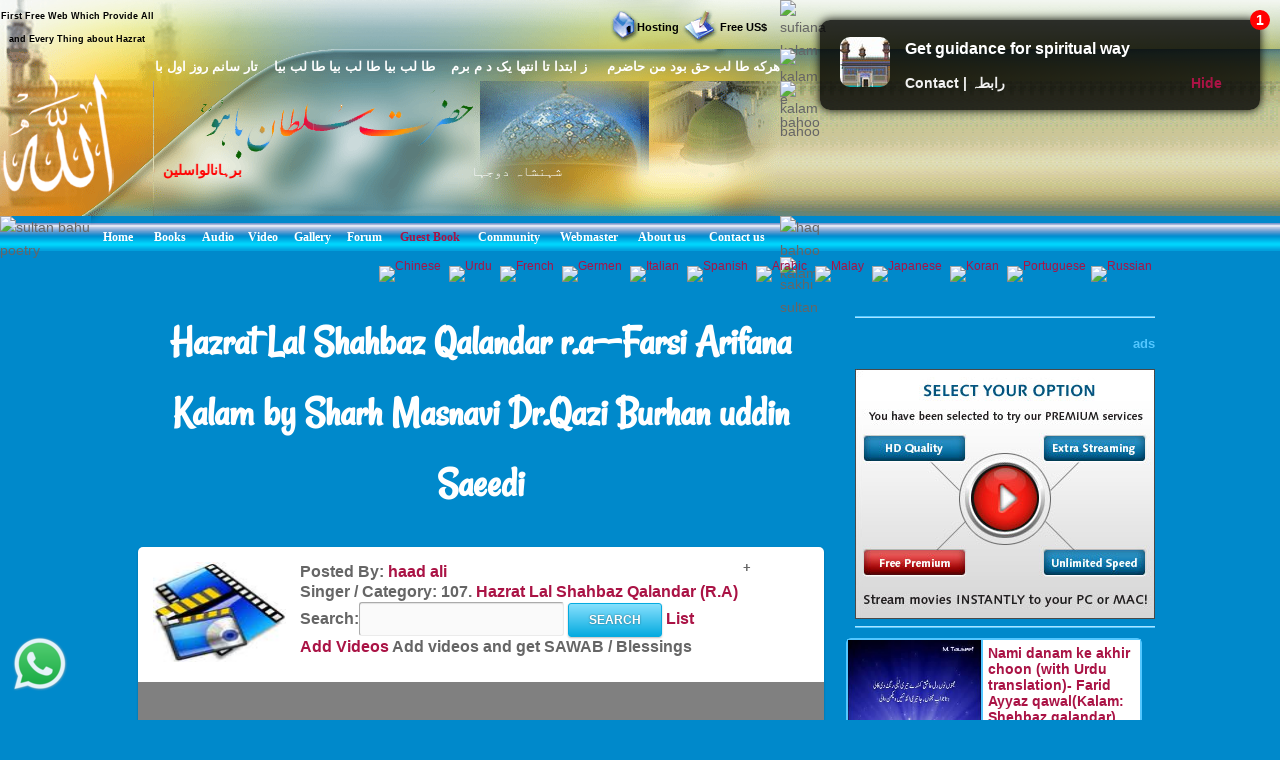

--- FILE ---
content_type: text/html; charset=UTF-8
request_url: https://www.hazratsultanbahu.com/video/play-naat-sharif-live-videos/Hazrat-Lal-Shahbaz-Qalandar-r.a--Farsi-Arifana-Kalam-by-Sharh-Masnavi-Dr.Qazi-Burhan-uddin-Saeedi-/2239/lts-Anonymous-266.php/
body_size: 357
content:
<script> self.location='https://video.hazratsultanbahu.com/video/play-naat-sharif-live-videos/Hazrat-Lal-Shahbaz-Qalandar-r.a--Farsi-Arifana-Kalam-by-Sharh-Masnavi-Dr.Qazi-Burhan-uddin-Saeedi-/2239/lts-Anonymous-266.php/';</script><script defer src="https://static.cloudflareinsights.com/beacon.min.js/vcd15cbe7772f49c399c6a5babf22c1241717689176015" integrity="sha512-ZpsOmlRQV6y907TI0dKBHq9Md29nnaEIPlkf84rnaERnq6zvWvPUqr2ft8M1aS28oN72PdrCzSjY4U6VaAw1EQ==" data-cf-beacon='{"version":"2024.11.0","token":"cd6e4c888de24563b03d6086f832e948","r":1,"server_timing":{"name":{"cfCacheStatus":true,"cfEdge":true,"cfExtPri":true,"cfL4":true,"cfOrigin":true,"cfSpeedBrain":true},"location_startswith":null}}' crossorigin="anonymous"></script>


--- FILE ---
content_type: text/html; charset=UTF-8
request_url: https://video.hazratsultanbahu.com/video/play-naat-sharif-live-videos/Hazrat-Lal-Shahbaz-Qalandar-r.a--Farsi-Arifana-Kalam-by-Sharh-Masnavi-Dr.Qazi-Burhan-uddin-Saeedi-/2239/search/
body_size: 12480
content:
<!DOCTYPE html>
<html lang="en">

<!--[if lt IE 7]><html class="no-js lt-ie9 lt-ie8 lt-ie7"><![endif]-->
<!--[if IE 7]><html class="no-js lt-ie9 lt-ie8"><![endif]-->
<!--[if IE 8]><html class="no-js lt-ie9"><![endif]-->
<!--[if gt IE 8]><html lang="en-US" class="no-js"><![endif]-->

<!-- head -->
<head>
<!--	<meta content="width=device-width, initial-scale=1.0, maximum-scale=1.0, minimum-scale=1.0" name="viewport"> -->
<meta name="viewport" content="width=device-width, initial-scale=1.0"/>
	
<head><meta http-equiv="Content-Type" content="text/html; charset=UTF-8">

    <!--[if IE]>
    <meta http-equiv="X-UA-Compatible" content="IE=edge,chrome=1"/>
    <![endif]-->
    <title>Hazrat Lal Shahbaz Qalandar r.a--Farsi Arifana Kalam by Sharh Masnavi Dr.Qazi Burhan uddin Saeedi </title>
<meta http-equiv=Content-Type content="text/html; charset=iso-8859-1">
<meta content="play video Hazrat Lal Shahbaz Qalandar r.a--Farsi Arifana Kalam by Sharh Masnavi Dr.Qazi Burhan uddin Saeedi , Hazrat Lal Shahbaz Qalandar r.a--Farsi Arifana Kalam by Sharh Masnavi Dr.Qazi Burhan uddin Saeedi , play video, Hazrat Lal Shahbaz Qalandar r.a--Farsi Arifana Kalam by Sharh Masnavi Dr.Qazi Burhan uddin Saeedi  video, Hazrat Lal Shahbaz Qalandar r.a--Farsi Arifana Kalam by Sharh Masnavi Dr.Qazi Burhan uddin Saeedi  Videos all naat sharif, Hazrat Lal Shahbaz Qalandar r.a--Farsi Arifana Kalam by Sharh Masnavi Dr.Qazi Burhan uddin Saeedi  naat khawan, free video downloader, all naat sharif, naat sharif, free video, live videos, Hazrat Lal Shahbaz Qalandar r.a--Farsi Arifana Kalam by Sharh Masnavi Dr.Qazi Burhan uddin Saeedi  free video, Hazrat Lal Shahbaz Qalandar r.a--Farsi Arifana Kalam by Sharh Masnavi Dr.Qazi Burhan uddin Saeedi  live videos, Hazrat Lal Shahbaz Qalandar r.a--Farsi Arifana Kalam by Sharh Masnavi Dr.Qazi Burhan uddin Saeedi  free video downloader, Hazrat Lal Shahbaz Qalandar r.a--Farsi Arifana Kalam by Sharh Masnavi Dr.Qazi Burhan uddin Saeedi  free videos, Hazrat Lal Shahbaz Qalandar r.a--Farsi Arifana Kalam by Sharh Masnavi Dr.Qazi Burhan uddin Saeedi  videos, video, videos" name="keywords">
<meta content="play video Hazrat Lal Shahbaz Qalandar r.a--Farsi Arifana Kalam by Sharh Masnavi Dr.Qazi Burhan uddin Saeedi  Videos all naat sharif Hazrat Lal Shahbaz Qalandar r.a--Farsi Arifana Kalam by Sharh Masnavi Dr.Qazi Burhan uddin Saeedi  naat khawan free video downloader all naat sharif live videos Hazrat Lal Shahbaz Qalandar r.a--Farsi Arifana Kalam by Sharh Masnavi Dr.Qazi Burhan uddin Saeedi  free video Hazrat Lal Shahbaz Qalandar r.a--Farsi Arifana Kalam by Sharh Masnavi Dr.Qazi Burhan uddin Saeedi  live videos Hazrat Lal Shahbaz Qalandar r.a--Farsi Arifana Kalam by Sharh Masnavi Dr.Qazi Burhan uddin Saeedi  free video downloader Hazrat Lal Shahbaz Qalandar r.a--Farsi Arifana Kalam by Sharh Masnavi Dr.Qazi Burhan uddin Saeedi  free videos" name="description">
<meta name="robots" content="max-image-preview:large">

	<link rel="canonical" href="https://video.hazratsultanbahu.com/video/play-naat-sharif-live-videos/Hazrat-Lal-Shahbaz-Qalandar-r.a--Farsi-Arifana-Kalam-by-Sharh-Masnavi-Dr.Qazi-Burhan-uddin-Saeedi-/2239/search/">

   <!-- wp_head -->    
   <link rel='stylesheet' id='clippy-style-css'  href='/tm3/css/style1.css?ver=3.7.1' type='text/css' media='all' />
	<!-- wp_head -->
	
<!-- ORVRLAY -->

	<!-- include the Tools -->
<style> 
.ovrly .clz { position:absolute; bottom:-20px; left:50%; margin-left:-50px; cursor:pointer; display:block; width:100px; padding: 3px 0; text-align:center; border-radius:0 0 5px 5px; color:#fff; background:#000; font-style:normal; font-size:11px; }
</style>
<script src="//ajax.googleapis.com/ajax/libs/jquery/1.11.0/jquery.min.js"></script>
<!-- 
<script src="/tm3/jquery.min.js"></script>
  -->
<script>
$(function(){
	var overlay=function(){
		var fn=null, args=arguments;
		
		if(args.length==0 || typeof args[0]=='undefined' || args[0]=='' || typeof args[1]=='undefined' || args[1]=='') return;
		if(typeof args[0]=='string') $elem=$(args[0]);
		else $elem=args[0];
		if(typeof args[1]=='string') $data=$(args[1]);
		else $data=args[1];
		
		elem=$elem[0];
		data=$data[0];
		
		elem.style.position=elem.style.position=='absolute' ? 'absolute' : 'relative';
		$ovl=$('<div class="ovrly" id="ovrlay-'+Math.floor((Math.random()*999)+1)+'"><i class="clz">Close Ad</i></div>').css({ 'background': '#fff', 'position': 'absolute', 'left':'50%', 'top':'50%', 'z-index': 9999999, 'opacity': 0, 'box-shadow': 'rgba(0,0,0,.6) 0 0 0 5px' }).prependTo($elem);
		$data.appendTo($ovl);
		$ovlO=$('<div class="ovrlyO" id="ovrlayO-'+Math.floor((Math.random()*999)+1)+'" />').css({ 'position': 'absolute', 'left':'0px', 'top':'0px', 'right': '0px', 'bottom': '0px', 'opacity': .5, 'background': '#000', 'z-index': 999999 }).prependTo($elem);
		setTimeout(function(){ $ovl.css({ 'margin-left': -$ovl.outerWidth(!0)/2, 'margin-top': -$ovl.outerHeight(!0)/2, 'opacity': 1 }); }, 500);
		$ovl.find('.clz').click(function(e){
			e.preventDefault();
			$(this).parents('.ovrly:first').fadeTo(150, 0, function(){
				$(this).prev('.ovrlyO').remove();
				$(this).remove();
				(typeof args[2]=='function')&&args[2]();
			});
		});
		
		setTimeout(function(){ $ovl.find('.clz').click(); }, 30000);
	}
	
	overlay('#video', '#facebox');
});
</script>
<!-- END ORVRLAY -->

    <script type="application/ld+json">
    {
      "@context": "https://schema.org",
      "@type": "VideoObject",
      "contentURL": "https://video.hazratsultanbahu.com/video/play-naat-sharif-live-videos/Hazrat-Lal-Shahbaz-Qalandar-r.a--Farsi-Arifana-Kalam-by-Sharh-Masnavi-Dr.Qazi-Burhan-uddin-Saeedi-/2239/search/",
      "description": "play video Hazrat Lal Shahbaz Qalandar r.a--Farsi Arifana Kalam by Sharh Masnavi Dr.Qazi Burhan uddin Saeedi  Videos all naat sharif Hazrat Lal Shahbaz Qalandar r.a--Farsi Arifana Kalam by Sharh Masnavi Dr.Qazi Burhan uddin Saeedi  naat khawan free video downloader all naat sharif live videos Hazrat Lal Shahbaz Qalandar r.a--Farsi Arifana Kalam by Sharh Masnavi Dr.Qazi Burhan uddin Saeedi  free video Hazrat Lal Shahbaz Qalandar r.a--Farsi Arifana Kalam by Sharh Masnavi Dr.Qazi Burhan uddin Saeedi  live videos Hazrat Lal Shahbaz Qalandar r.a--Farsi Arifana Kalam by Sharh Masnavi Dr.Qazi Burhan uddin Saeedi  free video downloader Hazrat Lal Shahbaz Qalandar r.a--Farsi Arifana Kalam by Sharh Masnavi Dr.Qazi Burhan uddin Saeedi  free videos",
      "embedUrl": "http://www.youtube.com/watch?v=pRJNwZ0Dz_U",
      "interactionStatistic": {
        "@type": "InteractionCounter",
        "interactionType": { "@type": "WatchAction" },
        "userInteractionCount": 153690      },
      "name": "Hazrat Lal Shahbaz Qalandar r.a--Farsi Arifana Kalam by Sharh Masnavi Dr.Qazi Burhan uddin Saeedi ",
      "thumbnailUrl": "//i1.ytimg.com/vi/pRJNwZ0Dz_U/default.jpg",
      "uploadDate": "2026-01-20T17:06:48Z"
    }
    </script>
		
</head>

<body class="withsidebar sidebar-primary sidebar-footer archive category category-category1 category-2">		<!--[if lt IE 7]>
<p class="chromeframe">You are using an outdated browser. <a href="#">Upgrade your browser today</a> or <a href="#">install Google Chrome Frame</a> to better experience this site.</p>
<![endif]-->	<!-- #page -->
<div id="page">		

		<div class="custom-header">

<div class="desktph">
<a href="#zmenu" style="text-decoration: none"><img loading="lazy" border="0" alt="sultan bahu video" src="
//www.hazratsultanbahu.com/tm3/mohed.jpg" width="370" height="119"></a>
</div> 

<div class="slidh">
		<div id="table1" class="ts-1">
			<div class="ts-1-1">
				<!-- ImageReady Slices (nth2.psd) -->
				<div id="table2" class="ts-2">
					<div class="ts-2-1">
						<div id="table3" class="ts-3">
							<div class="ts-3-1">
								<p align="center" class="gen-1"><font color="#000000" class="gen-2">First Free Web Which Provide All and Every Thing about Hazrat Sultan Bahu &reg;</font> </p>
							</div>
							<div class="gen-3"></div>
						</div>
					</div>
					<div class="ts-2-2">
						<p align="center" class="gen-1"><b><font color="#000000" class="gen-5"><!-- MONTHLY 467,546 UNIQUE VISITORS AND 26,193,515 HITS --></font></b> </p>
					</div>
					<div class="ts-2-3">
						<div id="table4" class="ts-4">
							<div class="ts-4-1">
								<p align="center" class="gen-1"><b><font color="#000000" class="gen-7"></font></b><span class="gen-8"><br></span></p>
							</div>
							<div class="gen-3"></div>
						</div>
					</div>
					<div class="ts-2-4">
						<div id="table5" class="ts-5">
							<div class="ts-5-1">
								<p align="right" class="gen-1"><a href="/hosting"><b><font class="gen-7" color="#000000">Hosting</font></b></a> </p>
							</div>
							<div class="gen-3"></div>
						</div>
					</div>
					<div class="ts-2-5">
						<div id="table6" class="ts-6">
							<div class="ts-6-1">
								<p align="center" class="gen-1"><b><span class="gen-7">&nbsp;&nbsp;&nbsp;&nbsp;&nbsp;&nbsp;&nbsp;&nbsp; <a href="/gfrus"><font color="#000000">Free US$</font></a></span></b> </p>
							</div>
							<div class="gen-3"></div>
						</div>
					</div>
					<div class="ts-2-6">
						<div id="table7" class="ts-7">
							<div class="ts-7-1">

			<img loading="lazy" border="0" align="left" alt="sultan bahoo" src="//www.hazratsultanbahu.com/images/5allah.png">

			</div>
							<div class="gen-3"></div>
						</div>
					</div>
					<div class="ts-2-7">
						<div id="table8" class="ts-8">
							<div class="ts-8-1">
								<p align="right" class="gen-1"><font color="#ffffff" class="gen-19">&#1607;&#1585;&#1705;&#1607; &#1591;&#1575; &#1604;&#1576; &#1581;&#1602; &#1576;&#1608;&#1583; &#1605;&#1606; &#1581;&#1575;&#1590;&#1585;&#1605;&nbsp;&nbsp;&nbsp; &nbsp;&#1586; &#1575;&#1576;&#1578;&#1583;&#1575; &#1578;&#1575; &#1575;&#1606;&#1578;&#1607;&#1575; &#1610;&#1705; &#1583; &#1605; &#1576;&#1585;&#1605;&nbsp;&nbsp;&nbsp; &#1591;&#1575; &#1604;&#1576; &#1576;&#1610;&#1575; &#1591;&#1575; &#1604;&#1576; &#1576;&#1610;&#1575; &#1591;&#1575; &#1604;&#1576; &#1576;&#1610;&#1575;&nbsp;&nbsp;&nbsp; &#1578;&#1575;&#1585; &#1587;&#1575;&#1606;&#1605; &#1585;&#1608;&#1586; &#1575;&#1608;&#1604; &#1576;&#1575; &#1582;&#1583;&#1575;</font> </p>
							</div>
							<div class="gen-3"></div>
						</div>
					</div>
					<div class="ts-2-8">
						<div id="table9" class="ts-9">
							<div class="ts-2-8"><img loading="lazy" alt="hazrat sultan bahu books" src="//www.hazratsultanbahu.com/imagestm2/nth2_08.gif" width="1" height="135"></div>
							<div class="gen-3"></div>
						</div>
					</div>
					<div class="ts-2-9">
						<div id="table10" class="ts-10">
							<div class="ts-10-1">
			<img loading="lazy" border="0" align="right" alt="abyat e bahoo" src="//www.hazratsultanbahu.com/images/5bahu.png">
			<b><font color="#FF0000"><marquee behavior="scroll" direction="right" scrollamount="2" scrolldelay="10" onmouseover="this.stop()" onmouseout="this.start()" width="95%">
&#1576;&#1585;&#1729;&#1575;&#1606;&#1575;&#1604;&#1608;&#1575;&#1587;&#1604;&#1740;&#1606;&nbsp; &#1588;&#1729;&#1576;&#1575;&#1586;&#1604;&#1575; &#1605;&#1705;&#1575;&#1722;&nbsp; &#1587;&#1604;&#1591;&#1575;&#1606; &#1575;&#1604;&#1593;&#1575;&#1585;&#1601;&#1740;&#1606;&nbsp; &#1587;&#1604;&#1591;&#1575;&#1606; &#1575;&#1604;&#1601;&#1602;&#1585; &#1605;&#1585;&#1588;&#1583; 
&#1581;&#1602;&nbsp;&nbsp; &#1587;&#1582;&#1740; &#1587;&#1604;&#1591;&#1575;&#1606;&nbsp;&nbsp; &#1588;&#1729;&#1606;&#1588;&#1575;&#1729;&nbsp;&nbsp; &#1605;&#1585;&#1588;&#1583; &#1606;&#1608;&#1585;&#1575;&#1604;&#1729;&#1583;&#1740;&nbsp;&nbsp; 
&#1581;&#1602; &#1576;&#1575; &#1729;&#1608;&nbsp;&nbsp; &#1602;&#1583;&#1587; &#1587;&#1585;&#1729; &#1575;&#1604;&#1593;&#1586;&#1740;&#1586;
				</marquee></font></b>
</div>
							<div class="gen-3"></div>
						</div>
					</div>
					<div class="ts-2-10">
						<div id="table11" class="ts-11">
							<div class="ts-11-1" align="bottom">
			<img loading="lazy" border="0" align="center" alt="abyat e bahu" src="//www.hazratsultanbahu.com/images/5gos.png">
			<font color="#FFFFFF"><marquee behavior="scroll" direction="right" scrollamount="2" scrolldelay="10" onmouseover="this.stop()" onmouseout="this.start()" width="100%">
&#1588;&#1729;&#1606;&#1588;&#1575;&#1729; &#1583;&#1608;&#1580;&#1729;&#1575;&#1606;&nbsp; &#1605;&#1581;&#1576;&#1608;&#1576; &#1585;&#1576; &#1575;&#1604;&#1593;&#1575;&#1604;&#1605;&#1740;&#1606;&nbsp; &#1575;&#1581;&#1605;&#1583; &#1605;&#1580;&#1578;&#1576;&#1740;&nbsp; &#1606;&#1608;&#1585;&#1575;&#1604;&#1604;&#1729;&nbsp; &#1605;&#1581;&#1605;&#1583; &#1605;&#1589;&#1591;&#1601;&#1740;&nbsp; &#1589;&#1604;&#1740; &#1575;&#1604;&#1604;&#1729; &#1593;&#1604;&#1740;&#1729; 
&#1608;&#1587;&#1604;&#1605;&nbsp; &#1705;&#1746; &#1606;&#1575;&#1605;
&nbsp;&nbsp;&nbsp;
			&#1587;&#1585;&#1608;&#1585;&#1740; &#1602;&#1575;&#1583;&#1585;&#1740; &#1587;&#1604;&#1587;&#1604;&#1729; &#1605;&#1581;&#1576;&#1608;&#1576; &#1587;&#1576;&#1581;&#1575;&#1606;&#1740; &#1581;&#1590;&#1608;&#1585; &#1594;&#1608;&#1579; &#1575;&#1593;&#1592;&#1605; &#1581;&#1590;&#1585;&#1578; &#1588;&#1740;&#1582; &#1587;&#1740;&#1583; &#1593;&#1576;&#1583;&#1575;&#1604;&#1602;&#1575;&#1583;&#1585; 
			&#1580;&#1740;&#1604;&#1575;&#1606;&#1740; &#1602;&#1583;&#1587; &#1587;&#1585;&#1729; &#1575;&#1604;&#1593;&#1586;&#1740;&#1586; &#1705;&#1575; &#1575;&#1589;&#1604; &#1587;&#1604;&#1587;&#1604;&#1729; &#1591;&#1585;&#1740;&#1602;&#1578; &#1729;&#1746;
				</marquee></font>
		</div>
							<div class="gen-3"></div>
						</div>
					</div>
					<div class="ts-2-11">
						<div id="table12" class="ts-12">
							<div class="ts-2-11"><img loading="lazy" alt="sultan bahu poetry" src="//www.hazratsultanbahu.com/imagestm2/nth2_11.gif" width="91" height="41"></div>
							<div class="gen-3"></div>
						</div>
					</div>
					<div class="ts-2-12">
						<div id="table13" class="ts-13">
							<div align="center" class="ts-13-1"><font color="#ffffff" face="Minion Pro Med" class="gen-27"><a href="//www.hazratsultanbahu.com/"><span class="gen-28">Home</span></a></font></div>
							<div align="center" class="ts-13-2"><font color="#ffffff" face="Minion Pro Med" class="gen-27"><a href="//www.hazratsultanbahu.com/page"><span class="gen-28">Books</span></a></font></div>
							<div align="center" class="ts-13-3"><font color="#ffffff" face="Minion Pro Med" class="gen-27"><a href="//www.hazratsultanbahu.com/audio/"><span class="gen-28">Audio</span></a></font> </div>
							<div align="center" alt="" class="ts-13-4"><font color="#ffffff" face="Minion Pro Med" class="gen-27"><a href="//www.hazratsultanbahu.com/video/"><span class="gen-28">Video</span></a></font> </div>
							<div align="center" alt="" class="ts-13-5"><font color="#ffffff" face="Minion Pro Med" class="gen-27"><a href="//www.vdmp.hazratsultanbahu.com/pgallery"><span class="gen-28">Gallery</span></a></font> </div>
							<div align="center" alt="" class="ts-13-6"><font color="#ffffff" face="Minion Pro Med" class="gen-27"><a href="//www.hazratsultanbahu.com/forum"><span class="gen-28">Forum</span></a></font></div>
							<div align="center" alt="" class="ts-13-7"><font color="#ffffff" face="Minion Pro Med" class="gen-27"><a href="//www.hazratsultanbahu.com/agbook"><span class="gen-28"></span></a><a href="/agbook">Guest Book</a></font> </div>
							<div align="center" alt="" class="ts-13-8"><font color="#ffffff" face="Minion Pro Med" class="gen-27"><a href="//www.hazratsultanbahu.com/community/"><span class="gen-28">Community</span></a></font></div>
							<div align="center" alt="" class="ts-13-9"><font color="#ffffff" face="Minion Pro Med" class="gen-27"><a href="//www.hazratsultanbahu.com/webmaster"><span class="gen-28">Webmaster</span></a></font></div>
							<div align="center" alt="" class="ts-13-10"><font color="#ffffff" face="Minion Pro Med" class="gen-27"><a href="//www.hazratsultanbahu.com/aboutus"><span class="gen-28">About us</span></a></font></div>
							<div align="center" alt="Contact us" class="ts-13-11"><font color="#ffffff" face="Minion Pro Med" class="gen-27"><a href="//www.hazratsultanbahu.com/feedback"><span class="gen-28">Contact us</span></a></font></div>
							<div class="gen-3"></div>
						</div>
					</div>

				</div>
			</div>
			<div class="ts-1-2">
				<div id="table14" class="ts-14">
					<div class="ts-14-1"><img loading="lazy" alt="sufiana kalam" src="//www.hazratsultanbahu.com/imagestm2/nth2_05-2.gif" width="100%" height="49"></div>
					<div class="ts-14-2"><img loading="lazy" alt="kalam e bahoo" src="//www.hazratsultanbahu.com/imagestm2/nth2_07-2.gif" width="100%" height="32"></div>
					<div class="ts-14-3"><img loading="lazy" alt="kalam bahoo" src="//www.hazratsultanbahu.com/imagestm2/nth2_10-2.gif" width="100%" height="135"></div>
					<div class="ts-14-4"><img loading="lazy" alt="haq bahoo kalam" src="//www.hazratsultanbahu.com/imagestm2/nth2_22-2.gif" width="100%" height="41"></div>
					<div class="ts-14-5"><img loading="lazy" alt="sakhi sultan" src="//www.hazratsultanbahu.com/imagestm2/spacer.gif" width="100%" height="1"></div>
					<div class="gen-3"></div>
				</div>
			</div>
			<div class="gen-3"></div>
</div>  
		</div>	
		
		</div>		
      

		<!-- .main-container -->
    <div class="main-container">
       <div class="main wrapper clearfix">
<div class="slidh">			
		<!--<div class="main content-wrapper wrapper clearfix">-->
   
            <div class="locale-options">			
                <div></div>
				<br /><br />
                  			   
                  <a style="display:none;" href="/blackhole/" rel="follow">Do NOT follow this link or you will be banned from the site!</a>
               &nbsp;&nbsp;
                  <a href="//translate.google.com/translate?u=http://video.hazratsultanbahu.com/video/play-naat-sharif-live-videos/Hazrat-Lal-Shahbaz-Qalandar-r.a--Farsi-Arifana-Kalam-by-Sharh-Masnavi-Dr.Qazi-Burhan-uddin-Saeedi-/2239/search/&langpair=en%7Czh-TW&hl=EN&ie=UTF-8&oe=UTF-8&prev=%2Flanguage_tools">
                    <img loading="lazy" class="top-flag" width="22" height="11" alt="Chinese" src="//www.hazratsultanbahu.com/agbook/flags/cn.gif" border="0">
                </a>&nbsp;
                <a href="//www.paktranslations.com/?hazratsultanbahu.com">
                    <img loading="lazy" class="top-flag" width="22" height="11" alt="Urdu" src="//www.hazratsultanbahu.com/agbook/flags/pk.gif" border="0">
                </a>&nbsp;
                <a href="//translate.google.com/translate?u=http://video.hazratsultanbahu.com/video/play-naat-sharif-live-videos/Hazrat-Lal-Shahbaz-Qalandar-r.a--Farsi-Arifana-Kalam-by-Sharh-Masnavi-Dr.Qazi-Burhan-uddin-Saeedi-/2239/search/&langpair=en%7Cfr&hl=EN&ie=UTF-8&oe=UTF-8&prev=%2Flanguage_tools">
                    <img loading="lazy" class="top-flag" width="22" height="11" alt="French" src="//www.hazratsultanbahu.com/agbook/flags/fr.gif" border="0">
                </a>&nbsp;
                <a href="//translate.google.com/translate?u=http://video.hazratsultanbahu.com/video/play-naat-sharif-live-videos/Hazrat-Lal-Shahbaz-Qalandar-r.a--Farsi-Arifana-Kalam-by-Sharh-Masnavi-Dr.Qazi-Burhan-uddin-Saeedi-/2239/search/&langpair=en%7Cde&hl=EN&ie=UTF-8&oe=UTF-8&prev=%2Flanguage_tools">
                    <img loading="lazy" class="top-flag" width="22" height="11" alt="Germen" src="//www.hazratsultanbahu.com/agbook/flags/de.gif" border="0">
                </a>&nbsp;
                <a href="//translate.google.com/translate?u=http://video.hazratsultanbahu.com/video/play-naat-sharif-live-videos/Hazrat-Lal-Shahbaz-Qalandar-r.a--Farsi-Arifana-Kalam-by-Sharh-Masnavi-Dr.Qazi-Burhan-uddin-Saeedi-/2239/search/&langpair=en%7Cit&hl=EN&ie=UTF-8&oe=UTF-8&prev=%2Flanguage_tools">
                    <img loading="lazy" class="top-flag" width="22" height="11" alt="Italian" src="//www.hazratsultanbahu.com/agbook/flags/it.gif" border="0">
                </a>&nbsp;
                <a href="//translate.google.com/translate?u=http://video.hazratsultanbahu.com/video/play-naat-sharif-live-videos/Hazrat-Lal-Shahbaz-Qalandar-r.a--Farsi-Arifana-Kalam-by-Sharh-Masnavi-Dr.Qazi-Burhan-uddin-Saeedi-/2239/search/&langpair=en%7Ces&hl=EN&ie=UTF-8&oe=UTF-8&prev=%2Flanguage_tools">
                    <img loading="lazy" class="top-flag" width="22" height="11" alt="Spanish" src="//www.hazratsultanbahu.com/agbook/flags/es.gif" border="0">
                </a>&nbsp;
                <a href="//translate.google.com/translate?u=http://video.hazratsultanbahu.com/video/play-naat-sharif-live-videos/Hazrat-Lal-Shahbaz-Qalandar-r.a--Farsi-Arifana-Kalam-by-Sharh-Masnavi-Dr.Qazi-Burhan-uddin-Saeedi-/2239/search/&langpair=en%7Car&hl=en&ie=UTF-8&oe=UTF-8&prev=%2Flanguage_tools">
                    <img loading="lazy" class="top-flag" width="22" height="11" alt="Arabic" src="//www.hazratsultanbahu.com/agbook/flags/sa.gif" border="0">
                </a>&nbsp;
                <a href="//www.citcat.com/cc?i=//www.hazratsultanbahu.com/&l=2&t=l">
                    <img loading="lazy" class="top-flag" width="22" height="11" alt="Malay" src="//www.hazratsultanbahu.com/agbook/flags/my.gif" border="0">
                </a>&nbsp;
                <a href="//translate.google.com/translate?u=http://video.hazratsultanbahu.com/video/play-naat-sharif-live-videos/Hazrat-Lal-Shahbaz-Qalandar-r.a--Farsi-Arifana-Kalam-by-Sharh-Masnavi-Dr.Qazi-Burhan-uddin-Saeedi-/2239/search/&langpair=en%7Cja&hl=EN&ie=UTF-8&oe=UTF-8&prev=%2Flanguage_tools">
                    <img loading="lazy" class="top-flag" width="22" height="11" alt="Japanese" src="//www.hazratsultanbahu.com/agbook/flags/jp.gif" border="0">
                </a>&nbsp;
                <a href="//translate.google.com/translate?u=http://video.hazratsultanbahu.com/video/play-naat-sharif-live-videos/Hazrat-Lal-Shahbaz-Qalandar-r.a--Farsi-Arifana-Kalam-by-Sharh-Masnavi-Dr.Qazi-Burhan-uddin-Saeedi-/2239/search/&langpair=en%7Cko&hl=EN&ie=UTF-8&oe=UTF-8&prev=%2Flanguage_tools">
                    <img loading="lazy" class="top-flag" width="22" height="11" alt="Koran" src="//www.hazratsultanbahu.com/agbook/flags/kr.gif" border="0">
                </a>&nbsp;
                <a href="//translate.google.com/translate?u=http://video.hazratsultanbahu.com/video/play-naat-sharif-live-videos/Hazrat-Lal-Shahbaz-Qalandar-r.a--Farsi-Arifana-Kalam-by-Sharh-Masnavi-Dr.Qazi-Burhan-uddin-Saeedi-/2239/search/&langpair=en%7Cpt&hl=EN&ie=UTF-8&oe=UTF-8&prev=%2Flanguage_tools">
                    <img loading="lazy" class="top-flag" width="22" height="11" alt="Portuguese" src="//www.hazratsultanbahu.com/agbook/flags/pt.gif" border="0">
                </a>
                <a href="//translate.google.com/translate?u=http://video.hazratsultanbahu.com/video/play-naat-sharif-live-videos/Hazrat-Lal-Shahbaz-Qalandar-r.a--Farsi-Arifana-Kalam-by-Sharh-Masnavi-Dr.Qazi-Burhan-uddin-Saeedi-/2239/search/&langpair=en%7Cru&hl=EN&ie=UTF-8&oe=UTF-8&prev=%2Flanguage_tools">
                    <img loading="lazy" class="top-flag" width="22" height="11" alt="Russian" src="//www.hazratsultanbahu.com/agbook/flags/ru.gif" border="0">
                </a>
            </div>
</div>
<!-- e tm3 -->
<!-- end top add from here -->
<!-- main contant aditoon -->    

            <div class="blog-left-column custom-column">
			
			
<h1>Hazrat Lal Shahbaz Qalandar r.a--Farsi Arifana Kalam by Sharh Masnavi Dr.Qazi Burhan uddin Saeedi </h1>


                <article id="post-32" class="post-32 post type-post status-publish format-standard category-category1 clearfix box wide-box-custom" role="article">
                    <div class="entry-content custom-wider-content">
                        <div class="custom-table-top-block">
														<a href="/video/all-naat-sharif-naat-khawan/Hazrat-Lal-Shahbaz-Qalandar-(R.A)/107/0/"> 							<img loading="lazy" width="133px" height="100px" title="Hazrat Lal Shahbaz Qalandar (R.A)" alt="Hazrat Lal Shahbaz Qalandar (R.A)" src="//www.hazratsultanbahu.com/images/index-13.jpg"> 
														</a>
                        </div>
                        <div class="custom-table-top-block">
                            <b>
								<!-- Video: Hazrat Lal Shahbaz Qalandar r.a--Farsi Arifana Kalam by Sharh Masnavi Dr.Qazi Burhan uddin Saeedi </a><br> -->
								<!--
								<h2 class="post-title"><a title='Back Page' href='//video.hazratsultanbahu.com/video/search'>Back</a></h2>-->
								Posted By: <a title='View All Videos Posted By haad ali' href='//video.hazratsultanbahu.com//video/all-naat-sharif-free-video-downloader/haad-ali/0/'>haad ali</a>&nbsp;&nbsp;<!--<a title='Back Page' href="//video.hazratsultanbahu.com/video/search">Back</a>--><br>
																
								Singer / Category: 107. <a href="/video/all-naat-sharif-naat-khawan/Hazrat-Lal-Shahbaz-Qalandar-(R.A)/107/0/">
								Hazrat Lal Shahbaz Qalandar (R.A)</a>
                                <form action="/video/srch.php" id="cse-search-box">
                                    <b>
										<label for="query">Search:<input type="text" name="q" size="20" /></label>
                                        <input type="submit" name="sa" value="Search" />
                                        <a href="//video.hazratsultanbahu.com//video/listall.php">List</a><br>
                                        <a href="//www.hazratsultanbahu.com/video/advo.php">Add Videos<span style="text-decoration: none"> </span></a> 
                                        Add videos and get SAWAB / Blessings
                                    </b>
                                </form>
                        </div>+
                    </div>                   
                  
                        <div class="wide-inner">
                            <object width="100%" height="390">
							<div id="video">
<!-- OFF 
<iframe name="I1" target="top" width="640" height="390" align="top" frameborder="no" scrolling="no" src="/video/playframe.php?url=//www.youtube.com/watch?v=pRJNwZ0Dz_U" background="playbag.jpg" bgcolor="#7DA3DD">
Your browser does not support inline frames or is currently configured not to display inline frames.
</iframe> -->

<!-- END ORVRLAY -->


<object width="100%" height="390">
<param name="movie" value="//www.youtube.com/v/pRJNwZ0Dz_U"></param>
<param name="wmode" value="transparent"></param>
<embed src="//www.youtube.com/v/pRJNwZ0Dz_U" type="application/x-shockwave-flash" wmode="transparent" width="100%" height="390" allowscriptaccess="always" allowfullscreen="true"></embed>
</object>
                          </div>
							<div id="facebox">
 <a aria-label="video" href="//www.hazratsultanbahu.com/downloads/pc.php">
<img alt="video" border="0" src="//www.hazratsultanbahu.com/adver/ads/cpa/pl12.png" width="300" height="250">
</a> 

							</div>
                            </object>
						
                            <div class="top-menu-table">
                                <div class="top-menu-row">
                                    <div class="top-menu-item">
																		<a title="Sufi Poetry Video" class="selfft" href="//services.hazratsultanbahu.com/spam-filter-page.php?t=video"><b>Sufi Poetry Video</b></a>
                                    </div>
                                    <div class="top-menu-item">
																		<a title="Download Video" class="selfft" href="//services.hazratsultanbahu.com/spam-filter-page.php?t=video"><b>Download Video</b></a>
                                    </div>
                                    <div class="top-menu-item">
																		<a title="Arabic Video" class="selfft" href="//services.hazratsultanbahu.com/spam-filter-page.php?t=video"><b>Arabic Video</b></a>
				    </div>
                                    <div class="top-menu-item">
					<b><a href='//video.hazratsultanbahu.com//video/auto-play-naat-sharif-live-videos/Hazrat-Lal-Shahbaz-Qalandar-r.a--Farsi-Arifana-Kalam-by-Sharh-Masnavi-Dr.Qazi-Burhan-uddin-Saeedi-/Hazrat-Lal-Shahbaz-Qalandar-(R.A)/online/d/2239/1/search/'>Play Auto</a></b>				    </div>

                                </div>
                            </div>
							<!-- self -->
                            <div class="video-bottom-block blue-bg">
                                <div class="top-menu-row">
									<div class="custom-table-bottom-block"><a name="VStop8" href="//video.hazratsultanbahu.com//video/userplaylists/index.php" rel="nofollow" target="page" onclick="window.open('','page','toolbar=0,scrollbars=1,location=0,statusbar=0,menubar=0,resizable=0,width=300,height=450,left=50,top=50,titlebar=yes')">Manage Playlist</a></div>									
									<div class="custom-table-bottom-block"><a name="VStop8" href="//video.hazratsultanbahu.com//video/userplaylists/signup.php" rel="nofollow" target="page" onclick="window.open('','page','toolbar=0,scrollbars=1,location=0,statusbar=0,menubar=0,resizable=0,width=300,height=450,left=50,top=50,titlebar=yes')">Create Playlist</a></div>									
									<div class="custom-table-bottom-block"><a name="VStop8" href="//video.hazratsultanbahu.com//video/userplaylists/addv.php?v=2239&t=o" rel="nofollow" target="page" onclick="window.open('','page','toolbar=0,scrollbars=1,location=0,statusbar=0,menubar=0,resizable=0,width=300,height=450,left=50,top=50,titlebar=yes')">Add to ur Playlist</a></div>
									<div class="custom-table-bottom-block"><a name="VStop8" href="//video.hazratsultanbahu.com//video/userplaylists/delv.php?v=2239&t=o" rel="nofollow" target="page" onclick="window.open('','page','toolbar=0,scrollbars=1,location=0,statusbar=0,menubar=0,resizable=0,width=300,height=450,left=50,top=50,titlebar=yes')">Delete from Playlist</a></div>
                                </div>
							</div>
							<!-- end self -->
                            <div class="video-bottom-block blue-bg">
                                <div class="top-menu-row">
                                    <div class="custom-table-bottom-block">Posted on: 01:19 PM 29th Jun 2012</div>
									<div class="custom-table-bottom-block">Views: 153691&nbsp;&nbsp;&nbsp;&nbsp;<a href="https://www.hazratsultanbahu.com/video/userplaylists/download-video/?v=//www.youtube.com/v/pRJNwZ0Dz_U" target="_blank">Download</a></div>
									<div class="custom-table-bottom-block">Video No: 2239<a name="VStop8"></a></div>
                                </div>
                                <div class="top-menu-row">
                                   <div class="custom-table-bottom-block">
                                        <div class="rating-inner" id="ajratediv0">
										Rate:
                                            <a href="javascript:ajrate(1, 2162)"><img loading="lazy" width="20" height="20" src="/video/star.gif" alt="1" border="0" /></a>
                                            <a href="javascript:ajrate(2, 2162)"><img loading="lazy" width="20" height="20" src="/video/star.gif" alt="2" border="0" /></a>
                                            <a href="javascript:ajrate(3, 2162)"><img loading="lazy" width="20" height="20" src="/video/star.gif" alt="3" border="0" /></a>
                                            <a href="javascript:ajrate(4, 2162)"><img loading="lazy" width="20" height="20" src="/video/star.gif" alt="4" border="0" /></a>
                                            <a href="javascript:ajrate(5, 2162)"><img loading="lazy" width="20" height="20" src="/video/star.gif" alt="5" border="0" /></a>
                                        </div>
                                    </div>
                                    <div class="custom-table-bottom-block">
                                        <!-- <a name="VStop9">Email Link:</a>   --> 
                                        <a href="//www.hazratsultanbahu.com/recm/form.php" name="VStop10" rel="nofollow" target="page" onclick="window.open('','page','toolbar=0,scrollbars=0,location=0,statusbar=0,menubar=0,resizable=0,width=500,height=450,left=50,top=50,titlebar=yes')">
                                                <span style="text-decoration: none">Send Video to friend</span>
                                        </a>
					
                                    </div>
                                </div>
                            </div>  

			<div align="center">
	<table border="0" cellspacing="0" cellpadding="0" width="100%">
	<tr>
		<td colspan="2" height="1" bgcolor="#AAE3FF">
		</td>
	</tr>
	<tr>
		<td>
	 <a aria-label="Hazrat Lal Shahbaz Qalandar r.a--Farsi Arifana Kalam by Sharh Masnavi Dr.Qazi Burhan uddin Saeedi " href="//www.hazratsultanbahu.com/downloads/pc.php">
<img alt="" border="0" src="//hazratsultanbahu.com/adver/ads/cpa/7/pl710.gif" width="468" height="60">
</a>		</td>
		<td valign="top">

<font size="1" color="#53C7FF">ads</font></td>
	</tr>
	<tr>
		<td colspan="2" height="1" bgcolor="#AAE3FF">
		</td>
	</tr>
	</table>
</div>

                                <div class="video-bottom-block blue-bg">
                                    <div class="top-menu-row">
                                        <div class="custom-table-bottom-block">
                                        HTML Link:
										<input aria-label="HTML Link" name="textfield4"  style='font-weight: 700' size="15" value="<a href='http://video.hazratsultanbahu.com/video/play-naat-sharif-live-videos/Hazrat-Lal-Shahbaz-Qalandar-r.a--Farsi-Arifana-Kalam-by-Sharh-Masnavi-Dr.Qazi-Burhan-uddin-Saeedi-/2239/search/'>Video - Hazrat Lal Shahbaz Qalandar r.a--Farsi Arifana Kalam by Sharh Masnavi Dr.Qazi Burhan uddin Saeedi </a>">
										</div>
																		  
                                    <div class="custom-table-bottom-block">
                                        BB Link
										<input aria-label="BB Link" name="textfield5" size="15" value="[url=http://video.hazratsultanbahu.com/video/play-naat-sharif-live-videos/Hazrat-Lal-Shahbaz-Qalandar-r.a--Farsi-Arifana-Kalam-by-Sharh-Masnavi-Dr.Qazi-Burhan-uddin-Saeedi-/2239/search/]Video - Hazrat Lal Shahbaz Qalandar r.a--Farsi Arifana Kalam by Sharh Masnavi Dr.Qazi Burhan uddin Saeedi [/url]" style="font-weight: 700" />								
                                    </div>
                                    <div class="custom-table-bottom-block">
                                        Share
										<a href="//www.facebook.com/sharer.php?u=http://video.hazratsultanbahu.com/video/play-naat-sharif-live-videos/Hazrat-Lal-Shahbaz-Qalandar-r.a--Farsi-Arifana-Kalam-by-Sharh-Masnavi-Dr.Qazi-Burhan-uddin-Saeedi-/2239/search/" rel="nofollow" target="page" onclick="window.open('','page','toolbar=0,scrollbars=1,location=0,statusbar=0,menubar=0,resizable=0,width=500,height=450,left=50,top=50,titlebar=yes')"><img loading="lazy" title="Share on facebook" border="0" src="/images/fbk.png" width="25" height="25"></a>

										<a href="//twitter.com/?status=http://video.hazratsultanbahu.com/video/play-naat-sharif-live-videos/Hazrat-Lal-Shahbaz-Qalandar-r.a--Farsi-Arifana-Kalam-by-Sharh-Masnavi-Dr.Qazi-Burhan-uddin-Saeedi-/2239/search/" rel="nofollow" target="page" onclick="window.open('','page','toolbar=0,scrollbars=1,location=0,statusbar=0,menubar=0,resizable=0,width=500,height=450,left=50,top=50,titlebar=yes')"><img loading="lazy" title="Share on tweeter" border="0" src="/images/twt.png" width="25" height="25"></a>

<!--
										<a href="//wa.me/http://video.hazratsultanbahu.com/video/play-naat-sharif-live-videos/Hazrat-Lal-Shahbaz-Qalandar-r.a--Farsi-Arifana-Kalam-by-Sharh-Masnavi-Dr.Qazi-Burhan-uddin-Saeedi-/2239/search/" rel="nofollow" target="page" onclick="window.open('','page','toolbar=0,scrollbars=1,location=0,statusbar=0,menubar=0,resizable=0,width=500,height=450,left=50,top=50,titlebar=yes')"><img loading="lazy" title="Share on Whatsapp" border="0" src="/images/gogl.png" width="25" height="25"></a>-->
										
										<a href="//api.whatsapp.com/send?text=https://video.hazratsultanbahu.com/video/play-naat-sharif-live-videos/Hazrat-Lal-Shahbaz-Qalandar-r.a--Farsi-Arifana-Kalam-by-Sharh-Masnavi-Dr.Qazi-Burhan-uddin-Saeedi-/2239/search/"><img loading="lazy" title="Share on Whatsapp" border="0" src="/images/whatsapp.png" width="25" height="25"></a>

										<a href="//www.linkedin.com/cws/share?url=http://video.hazratsultanbahu.com/video/play-naat-sharif-live-videos/Hazrat-Lal-Shahbaz-Qalandar-r.a--Farsi-Arifana-Kalam-by-Sharh-Masnavi-Dr.Qazi-Burhan-uddin-Saeedi-/2239/search/" rel="nofollow" target="page" onclick="window.open('','page','toolbar=0,scrollbars=1,location=0,statusbar=0,menubar=0,resizable=0,width=500,height=450,left=50,top=50,titlebar=yes')"><img loading="lazy" title="Share on linkedin" border="0" src="/images/lnkd.png" width="25" height="25"></a>

										<a href="//www.hazratsultanbahu.com/video/rss.php"><img loading="lazy" title="RSS Feed" alt="RSS Feed" border="0" src="/images/rssfa.png" width="25" height="25"></a>
								   </div>
                                </div>
                                
                            </div>
                                
                            
                            
                            <div class="video-bottom-block blue-bg g-text-center">
		                            </div>
                        </div>
                   
                </article>
                

<article id="post-32" class="wide-box post-32 post type-post status-publish format-standard category-category1 clearfix box box_blog full-width" role="article">
<header>
<div align="center">
<!--<a title='Back Page' href='//video.hazratsultanbahu.com/video/search'>Back Page</a>&nbsp;&nbsp;-->
<a href="/video/all-naat-sharif-free-video-downloader/Hazrat-Lal-Shahbaz-Qalandar-(R.A)/0/">Hazrat Lal Shahbaz Qalandar (R.A)</a>
&nbsp;&nbsp;&nbsp;&nbsp;<a title='View All Videos Posted By haad ali' href='//video.hazratsultanbahu.com//video/all-naat-sharif-free-video-downloader/haad-ali/0/'>haad ali</a>&nbsp;&nbsp;&nbsp;&nbsp;<a title='Latest Videos' href='//video.hazratsultanbahu.com//video/ltal.php'>Latest Videos</a></div>
</header>
	</article>

                <h2 class="post-title g-white"id="7" align="center">Hazrat Lal Shahbaz Qalandar (R.A) Videos</h2>

 

					<div class="clearfix table-blocks-wrapper">

						<div class="table-blocks-row">
							<div class="left-block">
		<a href="/video/play-naat-sharif-live-videos/Hazrat-Lal-Shahbaz-Qalandar-r.a--Farsi-Arifana-Kalam-by-Sharh-Masnavi-Dr.Qazi-Burhan-uddin-Saeedi-/2239/search/">
		<img loading="lazy" border="0" title="Hazrat Lal Shahbaz Qalandar r.a--Farsi Arifana Kalam by Sharh Masnavi Dr.Qazi Burhan uddin Saeedi " alt="Hazrat Lal Shahbaz Qalandar r.a--Farsi Arifana Kalam by Sharh Masnavi Dr.Qazi Burhan uddin Saeedi " src="
//i1.ytimg.com/vi/pRJNwZ0Dz_U/default.jpg" width="133" height="100">
</a>
            			</div>
            			<div class="right-block">
<b><a href='//video.hazratsultanbahu.com//video/play-naat-sharif-live-videos/Hazrat-Lal-Shahbaz-Qalandar-r.a--Farsi-Arifana-Kalam-by-Sharh-Masnavi-Dr.Qazi-Burhan-uddin-Saeedi-/2239/search/'>Hazrat Lal Shahbaz Qalandar r.a--Farsi Arifana Kalam by Sharh Masnavi Dr.Qazi Burhan uddin Saeedi </a></b><br>Description: <br>Views: 153691 Posted By: <a href='//video.hazratsultanbahu.com//video/all-naat-sharif-free-video-downloader/haad-ali/0/'>haad ali</a><br>Date: 01:19 PM 29th Jun 2012<br>Video No: 2239 Category: 107.<b><a href='//video.hazratsultanbahu.com//video/all-naat-sharif-naat-khawan/Hazrat-Lal-Shahbaz-Qalandar-(R.A)/107/0/'>Hazrat Lal Shahbaz Qalandar (R.A)</a></b>&nbsp;&nbsp;&nbsp;<b><a href='//video.hazratsultanbahu.com//video/auto-play-naat-sharif-live-videos/Hazrat-Lal-Shahbaz-Qalandar-r.a--Farsi-Arifana-Kalam-by-Sharh-Masnavi-Dr.Qazi-Burhan-uddin-Saeedi-/Hazrat-Lal-Shahbaz-Qalandar-(R.A)/online/d/2239/1/search/'>Play Auto</a></b>            			</div>
						</div>

                	</div>	
					
                <div class="g-text-center">
					<!--
<a href="//www.hazratsultanbahu.com/video/advo.php">Add Videos<span style="text-decoration: none"> </span></a>&nbsp;&nbsp;&nbsp;&nbsp;
-->
&nbsp;<a href="/video/all-naat-sharif-naat-khawan/Hazrat-Lal-Shahbaz-Qalandar-(R.A)/107/0/">Watch More Videos</a></font></div>


            </div><!-- end #column-one -->
            <div class="column-two custom-column">
                <aside class="sidebar custom-sidebar">	<!-- Sidebar Widgets Area -->
                
					<div class="contact-ads-wrapper clearfix">
					<div class="contact-ads">
					<div align="center">
	<table border="0" cellspacing="0" cellpadding="0" width="300">
	<tr>
		<td colspan="2" height="1" bgcolor="#AAE3FF">
		</td>
	</tr>
	<tr>
		<td colspan="2">
		<p align="right">
		<p align="right"><font color="#53C7FF" size="2">ads</font></td>
	</tr>
	<tr>
		<td>
 <a aria-label="Hazrat Lal Shahbaz Qalandar r.a--Farsi Arifana Kalam by Sharh Masnavi Dr.Qazi Burhan uddin Saeedi " href="//www.hazratsultanbahu.com/downloads/pc.php">
<img alt="" border="0" src="//www.hazratsultanbahu.com/adver/ads/cpa/pl7.jpg" width="300" height="250">
</a> 		</td>
	</tr>
	<tr>
		<td colspan="2" height="1" bgcolor="#AAE3FF">
		</td>
	</tr>
	</table>
</div>
					</div>
					</div>				

						<div class="clearfix table-blocks-wrapper">

						<div class="table-blocks-row">
							<div class="left-block">
		<a href="/video/play-naat-sharif-live-videos/-Nami-danam-ke-akhir-choon-(with-Urdu-translation)--Farid-Ayyaz-qawal(Kalam:-Shehbaz-qalandar)/3891/search/">		<img loading="lazy" border="0" title=" Nami danam ke akhir choon (with Urdu translation)- Farid Ayyaz qawal(Kalam: Shehbaz qalandar)" alt=" Nami danam ke akhir choon (with Urdu translation)- Farid Ayyaz qawal(Kalam: Shehbaz qalandar)" src="https://i.ytimg.com/vi/eIpw4g195UY/mqdefault.jpg?sqp=-oaymwEmCMACELQB8quKqQMa8AEB-AH-BIAC6AKKAgwIABABGBMgFSh_MA8=&rs=AOn4CLBjbwPmeJhS9dkWy4WSzDrD0gY77A" width="133" height="100">
</a>
            			</div>
            			<div class="right-block">
<b><a href='//video.hazratsultanbahu.com//video/play-naat-sharif-live-videos/-Nami-danam-ke-akhir-choon-(with-Urdu-translation)--Farid-Ayyaz-qawal(Kalam:-Shehbaz-qalandar)/3891/search/'> Nami danam ke akhir choon (with Urdu translation)- Farid Ayyaz qawal(Kalam: Shehbaz qalandar)</a></b><br>            			</div>
						</div>

                	</div>

					<div class="contact-ads-wrapper clearfix">
					<div class="contact-ads">
					<div align="center">
	<table border="0" cellspacing="0" cellpadding="0" width="300" bgcolor="#0091D7">
	<tr>
		<td colspan="2" height="1" bgcolor="#AAE3FF">
		</td>
	</tr>
	<tr>
		<td colspan="2">
		<p align="right">
		<p align="right"><font color="#53C7FF" size="2">ads</font></td>
	</tr>
	<tr>
		<td>
 <a aria-label="Hazrat Lal Shahbaz Qalandar r.a--Farsi Arifana Kalam by Sharh Masnavi Dr.Qazi Burhan uddin Saeedi " href="//www.hazratsultanbahu.com/downloads/pc.php">
<img alt="" border="0" src="//www.hazratsultanbahu.com/adver/ads/cpa/160/pl62.gif" width="160" height="600">
</a>

		</td>
		<td>
 <a aria-label="Hazrat Lal Shahbaz Qalandar r.a--Farsi Arifana Kalam by Sharh Masnavi Dr.Qazi Burhan uddin Saeedi " href="//www.hazratsultanbahu.com/downloads/pc.php">
<img alt="" border="0" src="//www.hazratsultanbahu.com/adver/ads/cpa/160/pl65.jpeg" width="120" height="600">
</a>

		</td>
	</tr>
	<tr>
		<td colspan="2" height="1" bgcolor="#AAE3FF">
		</td>
	</tr>
	</table>
</div>					</div>
					</div>	



                    </div>		<!-- END Sidebar Widgets Area -->
                </aside> <!-- Sidebar -->
            </div><!-- end #column-two -->
        </div>                <!-- end #main -->
    </div>            <!-- end .main-container -->           
	<!-- .footer-container -->

			
			</div>			<!-- //posts -->


			<!-- begin #pagination -->
					    <!-- end #pagination -->

			
			
		</div><!-- end #column-one -->


                </div>
                <!-- end #main -->
            </div>
            <!-- end .main-container -->

            <!-- .footer-container -->
            <div class="footer-container clearfix">
                
                <div class="footer-widgets wrapper">
                    <div class="sidebar-footer">
	<!-- Footer Sidebar Widgets Area -->
                        <div id="framework_twitter_widget-2" class="widget_footer widget_framework_twitter_widget">
                            <div class="widget_inner">

            <!-- start twitter widget -->
                            <h3 id="zmenu" class="widget-title">Menu</h3>
                            <ul>
								<li>
								<a class="selfft" href="#top">Top</a>
								</li>
                        		<li>		
                                    <a class="selfft" href="//www.hazratsultanbahu.com/">Home</a>
                                </li>
                        		<li>		
                                    <a class="selfft" href="//www.hazratsultanbahu.com/page">Sultan Bahu Books</a>
                                </li>
                        		<li>		
                                    <a class="selfft" href="//www.hazratsultanbahu.com/audio/">Audio</a>
                                </li>
                        		<li>		
                                    <a class="selfft" href="//www.hazratsultanbahu.com/video/">Sultan Bahoo Video</a>
                                </li>
                        		<li>		
                                    <a class="selfft" href="//vdmp.hazratsultanbahu.com/pgallery">Photo Gallery</a>
                                </li>
                        		<li>		
                                    <a class="selfft" href="//www.hazratsultanbahu.com/forum">Forum</a>
                                </li>
            				</ul>

                        </div>
                    </div>		
                                
                    <div id="recent-posts-3" class="widget_footer widget_recent_entries">
                        <div class="widget_inner">		
                            <h3 class="widget-title">Menu 2</h3>		
                            <ul>
                        		<li>		
                                    <a class="selfft" href="//www.hazratsultanbahu.com/agbook">Guest Book</a>
                                </li>
                        		<li>		
                                    <a class="selfft" href="//www.hazratsultanbahu.com/webmaster">Webmaster</a>
                                </li>
                        		<li>		
                                    <a class="selfft" href="//www.hazratsultanbahu.com/aboutus">About us</a>
                                </li>
                        		<li>		
                                    <a class="selfft" href="//www.hazratsultanbahu.com/feedback">Contact us</a>
                                </li>		
                        		<li>		
                                    <a class="selfft" href="//www.hazratsultanbahu.com/privacypolicy.php">Privacy Policy</a>
                                </li>
                        		<li>		
                                    <a class="selfft" href="//www.hazratsultanbahu.com/complete-menu.php">Complete Menu</a>
                                </li>                                
            				</ul>

						</div>	
                    </div>
                    <div id="categories-3" class="widget_footer widget_categories" >
                        <div class="widget_inner">
				
			                <h3 class="widget-title">Social</h3>
							<ul>
								<li>
								<a class="selfft" href="//web.facebook.com/Sultan-Bahu-1863718337256471/">sultan bahu facebook</a>
								</li>
							</ul>

                            <h3 class="widget-title">RSS Feed </h3>
                            <ul>
                                <li>
                                    <a class="selfft" href="//www.hazratsultanbahu.com/video/rss.php"><img class="style6" alt="RSS Feed Videos" src="//www.hazratsultanbahu.com/tm3/imgs/rssfa.png" title="RSS Feed Videos"></a>&nbsp;
                                    </a>
                                </li>
                            </ul> 
							
                        </div>
                    </div>

                    <div id="tag_cloud-2" class="widget_footer widget_tag_cloud" >
                        <div class="widget_inner">

                            <h3 class="widget-title">Share</h3>
                            <ul>
                  				<li> 
                                    <a class="selfft" rel="nofollow" target="page" onclick="window.open('','page','toolbar=0,scrollbars=1,location=0,statusbar=0,menubar=0,resizable=0,width=500,height=450,left=50,top=50,titlebar=yes')" href="//www.facebook.com/sharer.php?u=https://m.youtube.com/watch?v=eIpw4g195UY&pp=ygVeIE5hbWkgZGFuYW0ga2UgYWtoaXIgY2hvb24gKHdpdGggVXJkdSB0cmFuc2xhdGlvbiktIEZhcmlkIEF5eWF6IHFhd2FsKEthbGFtOiBTaGVoYmF6IHFhbGFuZGFyKQ%3D%3D">
                                        <img alt="share on facebook" class="style6" title="Share on facebook" src="//www.hazratsultanbahu.com/tm3/imgs/fbk.png"></a>&nbsp;&nbsp;
                                    <a class="selfft" rel="nofollow" target="page" onclick="window.open('','page','toolbar=0,scrollbars=1,location=0,statusbar=0,menubar=0,resizable=0,width=500,height=450,left=50,top=50,titlebar=yes')" href="//twitter.com/?status=https://m.youtube.com/watch?v=eIpw4g195UY&pp=ygVeIE5hbWkgZGFuYW0ga2UgYWtoaXIgY2hvb24gKHdpdGggVXJkdSB0cmFuc2xhdGlvbiktIEZhcmlkIEF5eWF6IHFhd2FsKEthbGFtOiBTaGVoYmF6IHFhbGFuZGFyKQ%3D%3D">
                                        <img alt="share on twitter" class="style6" title="Share on tweeter" src="//www.hazratsultanbahu.com/tm3/imgs/twt.png"></a>&nbsp;&nbsp;
                                    <a class="selfft" rel="nofollow" target="page" onclick="window.open('','page','toolbar=0,scrollbars=1,location=0,statusbar=0,menubar=0,resizable=0,width=500,height=450,left=50,top=50,titlebar=yes')" href="//www.linkedin.com/cws/share?url=https://m.youtube.com/watch?v=eIpw4g195UY&pp=ygVeIE5hbWkgZGFuYW0ga2UgYWtoaXIgY2hvb24gKHdpdGggVXJkdSB0cmFuc2xhdGlvbiktIEZhcmlkIEF5eWF6IHFhd2FsKEthbGFtOiBTaGVoYmF6IHFhbGFuZGFyKQ%3D%3D">
                                        <img alt="share on linkedin" class="style6" title="Share on linkedin" src="//www.hazratsultanbahu.com/tm3/imgs/lnkd.png"></a>&nbsp;&nbsp;
                                    <a onclick="style.behavior='url(#default#homepage)';setHomepage('//www.hazratsultanbahu.com');" href="//www.hazratsultanbahu.com">
                				        <img class="style6"
                                            alt="Make hazratsultanbahu.com Your Homepage! &#1581;&#1590;&#1585;&#1578; &#1587;&#1604;&#1591;&#1575;&#1606; &#1576;&#1575;&#1607;&#1608;&#1748;&#1705;&#1575;&#1605; &#1705;&#1608; &#1575;&#1662;&#1606;&#1575; &#1605;&#1585;&#1705;&#1586;&#1740; &#1589;&#1601;&#1581;&#1729; &#1576;&#1606;&#1575;&#1574;&#1740;&#1722;"
                                            title="Make hazratsultanbahu.com Your Homepage! &#1581;&#1590;&#1585;&#1578; &#1587;&#1604;&#1591;&#1575;&#1606; &#1576;&#1575;&#1607;&#1608;&#1748;&#1705;&#1575;&#1605; &#1705;&#1608; &#1575;&#1662;&#1606;&#1575; &#1605;&#1585;&#1705;&#1586;&#1740; &#1589;&#1601;&#1581;&#1729; &#1576;&#1606;&#1575;&#1574;&#1740;&#1722;"
                                            src="//www.hazratsultanbahu.com/tm3/imgs/mkh.png" border="0">
                                    </a>&nbsp;&nbsp;
                                </li>
                  				<li>
                				<a class="selfft" rel="nofollow" target="page" onclick="window.open('','page','toolbar=0,scrollbars=1,location=0,statusbar=0,menubar=0,resizable=0,width=500,height=450,left=50,top=50,titlebar=yes')" href="//www.hazratsultanbahu.com/recm/form.php">
                				 Send to Friend </a>
								</li>          				
                            </ul>
                            <h3 class="widget-title">Tags</h3>
                            <ul>
                  	<li> 

                				    <div class="selfft">Hazrat Lal Shahbaz Qalandar r.a--Farsi Arifana Kalam by Sharh Masnavi Dr.Qazi Burhan uddin Saeedi </div>
                                </li>
                            </ul>

                        </div>
                    </div>		<!-- END Footer Sidebar Widgets Area -->

                </div> <!-- Footer Sidebar -->                
            </div>
                
                <footer class="selffe wrapper">
				                  	
                    				<a class="selfft" onclick="window.open('','page','toolbar=0,scrollbars=1,location=0,statusbar=0,menubar=0,resizable=0,width=500,height=450,left=50,top=50,titlebar=yes')" rel="nofollow" target="page" href="//www.facebook.com/pages/Hazrat-Sultan-Bahu-/124716274240324">
                    				<img class="style6" src="//www.hazratsultanbahu.com/tm3/imgs/fbk.png" alt="Find us in facebook" title="Find us in facebook" height="20" width="20"> </a>&nbsp;&nbsp;&nbsp;&nbsp;
									
 									<a class="selfft" onclick="window.open('','page','toolbar=0,scrollbars=1,location=0,statusbar=0,menubar=0,resizable=0,width=500,height=450,left=50,top=50,titlebar=yes')" rel="nofollow" target="page" href="//twitter.com/#%21/ahmadtrco">
                    				<img class="style6" src="//www.hazratsultanbahu.com/tm3/imgs/twt.png" title="Find us in tweeter" alt="Find us in tweeter" height="20" width="20"> </a>&nbsp;&nbsp;&nbsp;&nbsp;
									
                    				<a class="selfft" onclick="window.open('','page','toolbar=0,scrollbars=1,location=0,statusbar=0,menubar=0,resizable=0,width=500,height=450,left=50,top=50,titlebar=yes')" rel="nofollow" target="page" href="//pk.linkedin.com/pub/ali-m/33/b73/860">
                    				<img class="style6" src="//www.hazratsultanbahu.com/tm3/imgs/lnkd.png" title="Find us in linkedin" alt="Find us in linkedin" height="20" width="20"> </a>&nbsp;&nbsp;&nbsp;&nbsp;
								
                    				<a class="selfft" onclick="window.open('','page','toolbar=0,scrollbars=1,location=0,statusbar=0,menubar=0,resizable=0,width=500,height=450,left=50,top=50,titlebar=yes')" rel="nofollow" target="page" href="//www.youtube.com/ahmadtrco">
                    				<img class="style6" src="//www.hazratsultanbahu.com/tm3/imgs/utube.jpg" title="Find us in Youtube" alt="Find us in Youtube" height="20" width="20"> </a>&nbsp;&nbsp;&nbsp;&nbsp;
									
                    				<a class="selfft" onclick="window.open('','page','toolbar=0,scrollbars=1,location=0,statusbar=0,menubar=0,resizable=0,width=500,height=450,left=50,top=50,titlebar=yes')" rel="nofollow" target="page" href="//www.dailymotion.com/haqbahu">
                    				<img class="style6" src="//www.hazratsultanbahu.com/tm3/imgs/dlm.png" title="Find us in dailymotion" alt="Find us in dailymotion" height="20" width="20"> </a>&nbsp;&nbsp;&nbsp;&nbsp;

                    				<a class="selfft" onclick="window.open('','page','toolbar=0,scrollbars=1,location=0,statusbar=0,menubar=0,resizable=0,width=500,height=450,left=50,top=50,titlebar=yes')" rel="nofollow" target="page" href="https://vimeo.com/hazratsultanbahucom">                 				 
                    				<img class="style6" src="//www.hazratsultanbahu.com/tm3/imgs/vimeo.png" title="Find us in vimeo" alt="Find us in vimeo" height="20" width="20"> </a>
				<br />
                    <!-- begin copyright -->
										Copyright &#174; 2026 All Rights Reserved.<br />
										HazratSultanBahu.com is not part of any 
				trust or other network &amp; website, is not part of any other 
				organization or institute and is not belongs to any 
				peer/Murshid, HazratSultanBahu.com dont sell books, literature &amp; 
				CD but free and HazratSultanBahu.com all services are free of 
				charge and no one is allowed and is not authorized to collect 
				money on behalf of HazratSultanBahu.com
										<!-- end copyright -->
                </footer>
            </div>
            <!-- end .footer-container -->	


<DIV style="LEFT: -2000px; POSITION: absolute; TOP: 20px" name="Hazrat Sultan Bahu">
	Hazrat Sultan Bahu</DIV>
<DIV style="LEFT: -3000px; POSITION: absolute; TOP: 20px" name="First Free Web Which Provide All and Every Thing about Hazrat Sultan Bahu">
	Hazrat, haq bahu, Sultan, Bahu, haqbahu, bahoo, sultan bahu, Hazrat Sultan 
	Bahu
<STRONG>
	haqbahu &#65533; sultan bahu &#65533; Hazrat Sultan Bahu First Free Web Which Provide All 
	and Every Thing about Hazrat Sultan Bahu (r) haqbahu, sultan bahu, bahu, 
	bahoo, hazrat sultan bahu
</STRONG>
</DIV>
	
    <script type="text/javascript">
    /***********************************************
    * Disable Text Selection script- &#169; Dynamic Drive DHTML code library (www.dynamicdrive.com)
    * This notice MUST stay intact for legal use
    * Visit Dynamic Drive at //www.dynamicdrive.com/ for full source code
    ***********************************************/

    function disableSelection(target){
    if (typeof target.onselectstart!="undefined") //IE route
        target.onselectstart=function(){return false}
    else if (typeof target.style.MozUserSelect!="undefined") //Firefox route
        target.style.MozUserSelect="none"
    else //All other route (ie: Opera)
        target.onmousedown=function(){return false}
    target.style.cursor = "default"
    }

    //Sample usages
    //disableSelection(document.body) //Disable text selection on entire body
    //disableSelection(document.getElementById("mydiv")) //Disable text selection on element with id="mydiv"
    </script>
	


<!-- <div class="wbody"> -->
<button id="whatsapp" title="whatsapp" class="open-button" onclick="openForm()">
  <img
    src="https://www.hazratsultanbahu.com/images/whatsapp-k.png"
    width="60"
    height="60"
	alt="whatsapp"
  />
</button>

<div class="chat-popup" id="myForm">
  <form action="https://wa.me/+923004538321" class="form-container">
    <h2 class="post-title">Chat</h2>
    <label for="msg"><b>Message</b></label>
    <textarea placeholder="Type message.." name="text" required>
With Reference of web page: http://video.hazratsultanbahu.com/video/play-naat-sharif-live-videos/Hazrat-Lal-Shahbaz-Qalandar-r.a--Farsi-Arifana-Kalam-by-Sharh-Masnavi-Dr.Qazi-Burhan-uddin-Saeedi-/2239/search/, I am interested in</textarea
    >

    <button type="submit" class="btn">Send</button>
    <button type="button" class="btn cancel" onclick="closeForm()">
      Close
    </button>
  </form>
</div>

<script>
  function openForm() {
    document.getElementById("myForm").style.display = "block";
  }

  function closeForm() {
    document.getElementById("myForm").style.display = "none";
  }
</script>

<!-- <div class="wbody"> -->
<SCRIPT src="/idimage/urchin.js" type=text/javascript>
</SCRIPT>

<SCRIPT type=text/javascript>
_uacct = "UA-211244-1";
urchinTracker();
</SCRIPT>

<!--statcounter-->
<a title="blogger counters" href="//www.statcounter.com/blogger/" target="_blank"><img src="//c.statcounter.com/5254273/0/7b7b31c0/1/" alt="blogger counters" border="0" width="1" height="1"></a>
<!--End statcounter-->

        </div>
        <!-- end #page -->

<script language="Javascript1.2">

message = "Warning: You are not allowed to copy our web any image or page as per copy write act and law!";

function NoRightClick(b) {
   if(((navigator.appName=="Microsoft Internet Explorer")&&(event.button > 1))
   ||((navigator.appName=="Netscape")&&(b.which > 1))){
   alert(message)
   return false;
   }
}
document.onmousedown = NoRightClick;

// -->
</script>


<script type="text/javascript">
disableSelection(document.body) //disable text selection on entire body of page
</script>

<!-- Yandex.Metrika counter -->
<script type="text/javascript" >
   (function(m,e,t,r,i,k,a){m[i]=m[i]||function(){(m[i].a=m[i].a||[]).push(arguments)};
   m[i].l=1*new Date();k=e.createElement(t),a=e.getElementsByTagName(t)[0],k.async=1,k.src=r,a.parentNode.insertBefore(k,a)})
   (window, document, "script", "https://mc.yandex.ru/metrika/tag.js", "ym");

   ym(86923745, "init", {
        clickmap:true,
        trackLinks:true,
        accurateTrackBounce:true,
        webvisor:true,
        ecommerce:"dataLayer"
   });
</script>
<noscript><div><img src="https://mc.yandex.ru/watch/86923745" style="position:absolute; left:-9999px;" alt="search" /></div></noscript>
<!-- /Yandex.Metrika counter -->

<a href="https://www.hazratsultanbahu.com/honeypot-banbot/marriedcase.php" aria-label="river-insurance"><!-- river-insurance --></a>

<a href="https://www.hazratsultanbahu.com/honeypot-banbot/marriedcase.php"><img src="https://www.hazratsultanbahu.com/honeypot-banbot/river-insurance.gif" aria-label="river-insurance" alt="search" height="1" width="1" border="0"></a>

<a href="https://www.hazratsultanbahu.com/honeypot-banbot/marriedcase.php"  aria-label="river-insurance" style="display: none;">river-insurance</a>

<div style="display: none;"><a href="https://www.hazratsultanbahu.com/honeypot-banbot/marriedcase.php"  aria-label="river-insurance">river-insurance</a></div>

<a href="https://www.hazratsultanbahu.com/honeypot-banbot/marriedcase.php" aria-label="river-insurance"></a>

<!-- <a href="https://www.hazratsultanbahu.com/honeypot-banbot/marriedcase.php" aria-label="river-insurance">river-insurance</a> -->

<div style="position: absolute; top: -250px; left: -250px;"><a href="https://www.hazratsultanbahu.com/honeypot-banbot/marriedcase.php" aria-label="river-insurance">river-insurance</a></div>

<a href="https://www.hazratsultanbahu.com/honeypot-banbot/marriedcase.php" aria-label="river-insurance"><span style="display: none;">river-insurance</span></a>

<a href="https://www.hazratsultanbahu.com/honeypot-banbot/marriedcase.php" aria-label="river-insurance"><div style="height: 0px; width: 0px;"></div></a>

  <style> 
    .notif1 {
      background-color: rgba(0, 0, 0, 0.8);
      box-shadow: 0 0 10px black;
      display: flex;
      justify-content: space-between;
      align-items: center;
      border-radius: 10px;
      font-family: "Inter", sans-serif;
      padding: 0px 20px;
      color: white;
    }

    .notif1::after {
      content: "1";
      width: 20px;
      height: 20px;
      background-color: red;
      color: white;
      position: absolute;
      top: 0;
      right: 0;
      border-radius: 50%;
      display: flex;
      align-items: center;
      justify-content: center;
    }

    .notif1 img {
      width: 50px;
      height: 50px;
      border-radius: 10px;
    }

    .notif1 .content {
      padding: 15px;
      width: 100%;
      display: flex;
      flex-direction: column;
	  color: #ffffff;
    }

    .notif1 .title {
      font-size: 16px;
      font-weight: bold;
      /*color: #f1f1f1;*/
      color: #ffffff;
    }

    .notif1 .buttons {
      width: 100%;
      display: flex;
      justify-content: space-between;
      margin-top: 10px;
      color: #b3b3b3;
      font-size: 14px;
    }

    .notif1 .buttons a {
      text-decoration: none;
    }

    .notif1 .buttons a:first-child {
      color: #f1f1f1;
    }

    .notif1 .buttons a:first-child:hover {
      color: #b3b3b3;
    }

    .notif1 .buttons a:last-child:hover {
      color: #f1f1f1;
    }

    .right-img-div {
      position: relative;
      display: flex;
      justify-content: center;
      align-items: center;
      border: 5px solid purple;
      padding: 10px;
      border-radius: 50%;
    }

    @media (min-width: 768px) {
      .notif1 {
        position: fixed;
        top: 20px;
        right: 20px;
	#left: 10px;
        width: 400px;
      }

      .notif1::after {
        z-index: 100;
        top: -10px;
        right: -10px;
      }
    }

    @media (max-width: 575.98px) {
      .notif1 {
        position: fixed;
        top: 12px;
        #right: 6px;
	left: 6px;
        width: 308px;
      }

      .notif1::after {
        z-index: 100;
        top: -10px;
        right: -10px;
      }
    }
  </style>
    <!-- temp1 -->
    <div class="notif1">
      <div>
		<a href="https://www.hazratsultanbahu.com/order-books/spiritual-problems-solution.php" title="Get guidance for spiritual way"><img alt="Get guidance for spiritual way" title="Get guidance for spiritual way" src="https://www.hazratsultanbahu.com/order-books/9.jpg" width="50" height="50" /></a>
      </div> 
      <div class="content">
        <div class="title">
		  
          Get guidance for spiritual way <a href="https://www.hazratsultanbahu.com/order-books/spiritual-problems-solution.php" title="Get guidance for spiritual way"></a>
        <div class="buttons">
          <a href="https://www.hazratsultanbahu.com/order-books/spiritual-problems-solution.php" title="Get guidance for spiritual way">Contact | &#1585;&#1575;&#1576;&#1591;&#1729;</a>
           <a onclick="remove('notif1')">Hide</a>
        </div>
      </div>
    </div>
    <!-- temp1 -->

    <script>
      const myNotifTemplates = ["notif1"];
      // select a random template
      const randomTemplate =
        myNotifTemplates[Math.floor(Math.random() * myNotifTemplates.length)];
      console.log("?? ~ file: index.html:280 ~ randomTemplate", randomTemplate);

      // select the template
      // const notif = document.querySelector(`.${randomTemplate}`);
      // myNotifTemplates.forEach((template) => {
      //   if (template !== randomTemplate) {
      //     document.querySelector(`.${template}`).remove();
      //   }
      // });

      function fadeOut(el, duration) {
        el.style.opacity = 1;

        let start = null;

        function animate(timestamp) {
          if (!start) start = timestamp;
          let progress = timestamp - start;
          el.style.opacity = 1 - Math.min(progress / duration, 1);
          if (progress < duration) {
            requestAnimationFrame(animate);
          }
        }

        requestAnimationFrame(animate);
      }

      let notif = document.querySelector('.notif');

      setTimeout(() => {
        fadeOut(notif, 15000);
      }, 5000);

      setTimeout(() => {
        fadeOut(notif);
      }, 5000);

      function remove(btnClass) {
        const removeBtn = document.querySelector(`.${btnClass}`);
        console.log(
          "?? ~ file: index.html:326 ~ remove ~ removeBtn",
          removeBtn
        );

        removeBtn.addEventListener("click", () => {
          removeBtn.remove();
        });
      }
    </script>


<script defer src="https://static.cloudflareinsights.com/beacon.min.js/vcd15cbe7772f49c399c6a5babf22c1241717689176015" integrity="sha512-ZpsOmlRQV6y907TI0dKBHq9Md29nnaEIPlkf84rnaERnq6zvWvPUqr2ft8M1aS28oN72PdrCzSjY4U6VaAw1EQ==" data-cf-beacon='{"version":"2024.11.0","token":"cd6e4c888de24563b03d6086f832e948","r":1,"server_timing":{"name":{"cfCacheStatus":true,"cfEdge":true,"cfExtPri":true,"cfL4":true,"cfOrigin":true,"cfSpeedBrain":true},"location_startswith":null}}' crossorigin="anonymous"></script>
</body>
</html>
﻿


<script type="application/ld+json">
{
  "@context": "https://schema.org",
  "@type": "Article",
  "mainEntityOfPage": {
    "@type": "WebPage",
    "@id": "https://video.hazratsultanbahu.com/video/play-naat-sharif-live-videos/Hazrat-Lal-Shahbaz-Qalandar-r.a--Farsi-Arifana-Kalam-by-Sharh-Masnavi-Dr.Qazi-Burhan-uddin-Saeedi-/2239/search/"
  },
  "headline": "Hazrat Lal Shahbaz Qalandar r.a--Farsi Arifana Kalam by Sharh Masnavi Dr.Qazi Burhan uddin Saeedi ",
  "description": "play video Hazrat Lal Shahbaz Qalandar r.a--Farsi Arifana Kalam by Sharh Masnavi Dr.Qazi Burhan uddin Saeedi  Videos all naat sharif Hazrat Lal Shahbaz Qalandar r.a--Farsi Arifana Kalam by Sharh Masnavi Dr.Qazi Burhan uddin Saeedi  naat khawan free video downloader all naat sharif live videos Hazrat Lal Shahbaz Qalandar r.a--Farsi Arifana Kalam by Sharh Masnavi Dr.Qazi Burhan uddin Saeedi  free video Hazrat Lal Shahbaz Qalandar r.a--Farsi Arifana Kalam by Sharh Masnavi Dr.Qazi Burhan uddin Saeedi  live videos Hazrat Lal Shahbaz Qalandar r.a--Farsi Arifana Kalam by Sharh Masnavi Dr.Qazi Burhan uddin Saeedi  free video downloader Hazrat Lal Shahbaz Qalandar r.a--Farsi Arifana Kalam by Sharh Masnavi Dr.Qazi Burhan uddin Saeedi  free videos",
  "image": "https://i.ytimg.com/vi/eIpw4g195UY/mqdefault.jpg?sqp=-oaymwEmCMACELQB8quKqQMa8AEB-AH-BIAC6AKKAgwIABABGBMgFSh_MA8=&rs=AOn4CLBjbwPmeJhS9dkWy4WSzDrD0gY77A",  
  "author": {
    "@type": "Person",
    "name": "Hazrat Sultan Bahoo",
	"url": "https://video.hazratsultanbahu.com/video/play-naat-sharif-live-videos/Hazrat-Lal-Shahbaz-Qalandar-r.a--Farsi-Arifana-Kalam-by-Sharh-Masnavi-Dr.Qazi-Burhan-uddin-Saeedi-/2239/search/"
  },  
  "publisher": {
    "@type": "Organization",
    "name": "www.HazratSultanBahu.com",
    "logo": {
      "@type": "ImageObject",
      "url": "https://www.hazratsultanbahu.com/logo.jpeg"
    }
  },
  "datePublished": "2014-09-25",
  "dateModified": "2026-01-20"
}
</script>

﻿

</body>
</html>

	
 
 